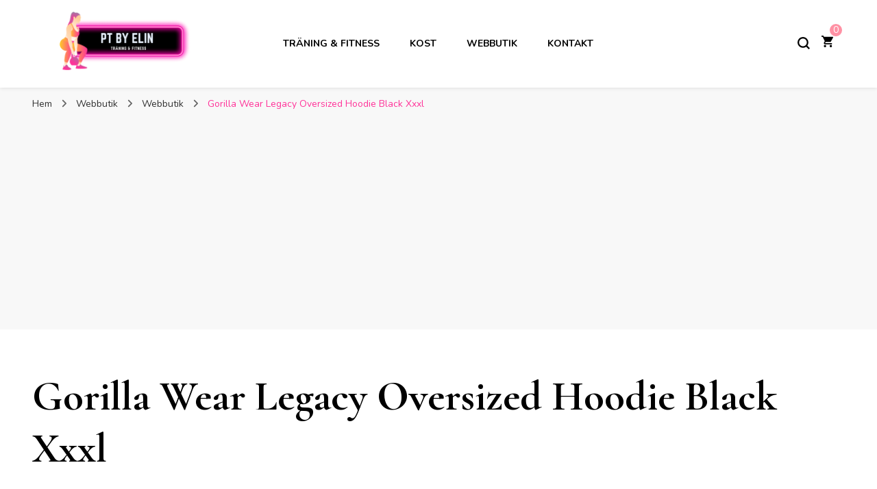

--- FILE ---
content_type: text/html; charset=UTF-8
request_url: https://ptbyelin.se/produkt/gorilla-wear-legacy-oversized-hoodie-black-xxxl/
body_size: 14519
content:
    <!DOCTYPE html>
    <html lang="sv-SE" prefix="og: https://ogp.me/ns#">
    <head itemscope itemtype="http://schema.org/WebSite">
	    <meta charset="UTF-8">
    <meta name="viewport" content="width=device-width, initial-scale=1">
    <link rel="profile" href="http://gmpg.org/xfn/11">
    
<!-- Search Engine Optimization by Rank Math - https://rankmath.com/ -->
<title>Gorilla Wear Legacy Oversized Hoodie Black Xxxl - PT By Elin</title>
<meta name="description" content="Gorilla Wear Legacy Oversized Hoodie Black Xxxl. Finns i storleken , i materialet/smaken och har färgen . En grym produkt från Gorilla Wear."/>
<meta name="robots" content="index, follow, max-snippet:-1, max-video-preview:-1, max-image-preview:large"/>
<link rel="canonical" href="https://ptbyelin.se/produkt/gorilla-wear-legacy-oversized-hoodie-black-xxxl/" />
<meta property="og:locale" content="sv_SE" />
<meta property="og:type" content="product" />
<meta property="og:title" content="Gorilla Wear Legacy Oversized Hoodie Black Xxxl - PT By Elin" />
<meta property="og:description" content="Gorilla Wear Legacy Oversized Hoodie Black Xxxl. Finns i storleken , i materialet/smaken och har färgen . En grym produkt från Gorilla Wear." />
<meta property="og:url" content="https://ptbyelin.se/produkt/gorilla-wear-legacy-oversized-hoodie-black-xxxl/" />
<meta property="og:site_name" content="PT By Elin" />
<meta property="og:updated_time" content="2022-10-14T18:44:07+00:00" />
<meta property="og:image" content="https://ptbyelin.se/wp-content/uploads/2022/10/Gorilla-Wear-Legacy-Oversized-Hoodie-Black-Xxxl.jpg" />
<meta property="og:image:secure_url" content="https://ptbyelin.se/wp-content/uploads/2022/10/Gorilla-Wear-Legacy-Oversized-Hoodie-Black-Xxxl.jpg" />
<meta property="og:image:width" content="1080" />
<meta property="og:image:height" content="1080" />
<meta property="og:image:alt" content="Gorilla Wear Legacy Oversized Hoodie Black Xxxl" />
<meta property="og:image:type" content="image/jpeg" />
<meta property="product:price:amount" content="799.00" />
<meta property="product:price:currency" content="SEK" />
<meta property="product:availability" content="instock" />
<meta name="twitter:card" content="summary_large_image" />
<meta name="twitter:title" content="Gorilla Wear Legacy Oversized Hoodie Black Xxxl - PT By Elin" />
<meta name="twitter:description" content="Gorilla Wear Legacy Oversized Hoodie Black Xxxl. Finns i storleken , i materialet/smaken och har färgen . En grym produkt från Gorilla Wear." />
<meta name="twitter:image" content="https://ptbyelin.se/wp-content/uploads/2022/10/Gorilla-Wear-Legacy-Oversized-Hoodie-Black-Xxxl.jpg" />
<meta name="twitter:label1" content="Price" />
<meta name="twitter:data1" content="&#107;&#114;799.00" />
<meta name="twitter:label2" content="Availability" />
<meta name="twitter:data2" content="In stock" />
<script type="application/ld+json" class="rank-math-schema">{"@context":"https://schema.org","@graph":[{"@type":["Person","Organization"],"@id":"https://ptbyelin.se/#person","name":"Elin","logo":{"@type":"ImageObject","@id":"https://ptbyelin.se/#logo","url":"https://ptbyelin.se/wp-content/uploads/2022/09/cropped-1-150x150.png","contentUrl":"https://ptbyelin.se/wp-content/uploads/2022/09/cropped-1-150x150.png","caption":"Elin","inLanguage":"sv-SE"},"image":{"@type":"ImageObject","@id":"https://ptbyelin.se/#logo","url":"https://ptbyelin.se/wp-content/uploads/2022/09/cropped-1-150x150.png","contentUrl":"https://ptbyelin.se/wp-content/uploads/2022/09/cropped-1-150x150.png","caption":"Elin","inLanguage":"sv-SE"}},{"@type":"WebSite","@id":"https://ptbyelin.se/#website","url":"https://ptbyelin.se","name":"Elin","publisher":{"@id":"https://ptbyelin.se/#person"},"inLanguage":"sv-SE"},{"@type":"ImageObject","@id":"https://ptbyelin.se/wp-content/uploads/2022/10/Gorilla-Wear-Legacy-Oversized-Hoodie-Black-Xxxl.jpg","url":"https://ptbyelin.se/wp-content/uploads/2022/10/Gorilla-Wear-Legacy-Oversized-Hoodie-Black-Xxxl.jpg","width":"1080","height":"1080","caption":"Gorilla Wear Legacy Oversized Hoodie Black Xxxl","inLanguage":"sv-SE"},{"@type":"ItemPage","@id":"https://ptbyelin.se/produkt/gorilla-wear-legacy-oversized-hoodie-black-xxxl/#webpage","url":"https://ptbyelin.se/produkt/gorilla-wear-legacy-oversized-hoodie-black-xxxl/","name":"Gorilla Wear Legacy Oversized Hoodie Black Xxxl - PT By Elin","datePublished":"2022-10-14T18:44:06+00:00","dateModified":"2022-10-14T18:44:07+00:00","isPartOf":{"@id":"https://ptbyelin.se/#website"},"primaryImageOfPage":{"@id":"https://ptbyelin.se/wp-content/uploads/2022/10/Gorilla-Wear-Legacy-Oversized-Hoodie-Black-Xxxl.jpg"},"inLanguage":"sv-SE"},{"@type":"Product","name":"Gorilla Wear Legacy Oversized Hoodie Black Xxxl - PT By Elin","description":"Gorilla Wear Legacy Oversized Hoodie Black Xxxl. Finns i storleken , i materialet/smaken och har f\u00e4rgen . En grym produkt fr\u00e5n Gorilla Wear.","sku":"1002000841364392","category":"Webbutik","mainEntityOfPage":{"@id":"https://ptbyelin.se/produkt/gorilla-wear-legacy-oversized-hoodie-black-xxxl/#webpage"},"offers":{"@type":"Offer","price":"799.00","priceCurrency":"SEK","priceValidUntil":"2027-12-31","availability":"https://schema.org/InStock","itemCondition":"NewCondition","url":"https://ptbyelin.se/produkt/gorilla-wear-legacy-oversized-hoodie-black-xxxl/","seller":{"@type":"Person","@id":"https://ptbyelin.se/","name":"Elin","url":"https://ptbyelin.se"}},"@id":"https://ptbyelin.se/produkt/gorilla-wear-legacy-oversized-hoodie-black-xxxl/#richSnippet","image":{"@id":"https://ptbyelin.se/wp-content/uploads/2022/10/Gorilla-Wear-Legacy-Oversized-Hoodie-Black-Xxxl.jpg"}}]}</script>
<!-- /Rank Math WordPress SEO plugin -->

<link rel='dns-prefetch' href='//fonts.googleapis.com' />
<link rel="alternate" type="application/rss+xml" title="PT By Elin &raquo; Webbflöde" href="https://ptbyelin.se/feed/" />
<link rel="alternate" type="application/rss+xml" title="PT By Elin &raquo; Kommentarsflöde" href="https://ptbyelin.se/comments/feed/" />
<link rel="alternate" type="application/rss+xml" title="PT By Elin &raquo; Kommentarsflöde för Gorilla Wear Legacy Oversized Hoodie Black Xxxl" href="https://ptbyelin.se/produkt/gorilla-wear-legacy-oversized-hoodie-black-xxxl/feed/" />
<link rel="alternate" title="oEmbed (JSON)" type="application/json+oembed" href="https://ptbyelin.se/wp-json/oembed/1.0/embed?url=https%3A%2F%2Fptbyelin.se%2Fprodukt%2Fgorilla-wear-legacy-oversized-hoodie-black-xxxl%2F" />
<link rel="alternate" title="oEmbed (XML)" type="text/xml+oembed" href="https://ptbyelin.se/wp-json/oembed/1.0/embed?url=https%3A%2F%2Fptbyelin.se%2Fprodukt%2Fgorilla-wear-legacy-oversized-hoodie-black-xxxl%2F&#038;format=xml" />
<style id='wp-img-auto-sizes-contain-inline-css' type='text/css'>
img:is([sizes=auto i],[sizes^="auto," i]){contain-intrinsic-size:3000px 1500px}
/*# sourceURL=wp-img-auto-sizes-contain-inline-css */
</style>
<style id='wp-emoji-styles-inline-css' type='text/css'>

	img.wp-smiley, img.emoji {
		display: inline !important;
		border: none !important;
		box-shadow: none !important;
		height: 1em !important;
		width: 1em !important;
		margin: 0 0.07em !important;
		vertical-align: -0.1em !important;
		background: none !important;
		padding: 0 !important;
	}
/*# sourceURL=wp-emoji-styles-inline-css */
</style>
<style id='wp-block-library-inline-css' type='text/css'>
:root{--wp-block-synced-color:#7a00df;--wp-block-synced-color--rgb:122,0,223;--wp-bound-block-color:var(--wp-block-synced-color);--wp-editor-canvas-background:#ddd;--wp-admin-theme-color:#007cba;--wp-admin-theme-color--rgb:0,124,186;--wp-admin-theme-color-darker-10:#006ba1;--wp-admin-theme-color-darker-10--rgb:0,107,160.5;--wp-admin-theme-color-darker-20:#005a87;--wp-admin-theme-color-darker-20--rgb:0,90,135;--wp-admin-border-width-focus:2px}@media (min-resolution:192dpi){:root{--wp-admin-border-width-focus:1.5px}}.wp-element-button{cursor:pointer}:root .has-very-light-gray-background-color{background-color:#eee}:root .has-very-dark-gray-background-color{background-color:#313131}:root .has-very-light-gray-color{color:#eee}:root .has-very-dark-gray-color{color:#313131}:root .has-vivid-green-cyan-to-vivid-cyan-blue-gradient-background{background:linear-gradient(135deg,#00d084,#0693e3)}:root .has-purple-crush-gradient-background{background:linear-gradient(135deg,#34e2e4,#4721fb 50%,#ab1dfe)}:root .has-hazy-dawn-gradient-background{background:linear-gradient(135deg,#faaca8,#dad0ec)}:root .has-subdued-olive-gradient-background{background:linear-gradient(135deg,#fafae1,#67a671)}:root .has-atomic-cream-gradient-background{background:linear-gradient(135deg,#fdd79a,#004a59)}:root .has-nightshade-gradient-background{background:linear-gradient(135deg,#330968,#31cdcf)}:root .has-midnight-gradient-background{background:linear-gradient(135deg,#020381,#2874fc)}:root{--wp--preset--font-size--normal:16px;--wp--preset--font-size--huge:42px}.has-regular-font-size{font-size:1em}.has-larger-font-size{font-size:2.625em}.has-normal-font-size{font-size:var(--wp--preset--font-size--normal)}.has-huge-font-size{font-size:var(--wp--preset--font-size--huge)}.has-text-align-center{text-align:center}.has-text-align-left{text-align:left}.has-text-align-right{text-align:right}.has-fit-text{white-space:nowrap!important}#end-resizable-editor-section{display:none}.aligncenter{clear:both}.items-justified-left{justify-content:flex-start}.items-justified-center{justify-content:center}.items-justified-right{justify-content:flex-end}.items-justified-space-between{justify-content:space-between}.screen-reader-text{border:0;clip-path:inset(50%);height:1px;margin:-1px;overflow:hidden;padding:0;position:absolute;width:1px;word-wrap:normal!important}.screen-reader-text:focus{background-color:#ddd;clip-path:none;color:#444;display:block;font-size:1em;height:auto;left:5px;line-height:normal;padding:15px 23px 14px;text-decoration:none;top:5px;width:auto;z-index:100000}html :where(.has-border-color){border-style:solid}html :where([style*=border-top-color]){border-top-style:solid}html :where([style*=border-right-color]){border-right-style:solid}html :where([style*=border-bottom-color]){border-bottom-style:solid}html :where([style*=border-left-color]){border-left-style:solid}html :where([style*=border-width]){border-style:solid}html :where([style*=border-top-width]){border-top-style:solid}html :where([style*=border-right-width]){border-right-style:solid}html :where([style*=border-bottom-width]){border-bottom-style:solid}html :where([style*=border-left-width]){border-left-style:solid}html :where(img[class*=wp-image-]){height:auto;max-width:100%}:where(figure){margin:0 0 1em}html :where(.is-position-sticky){--wp-admin--admin-bar--position-offset:var(--wp-admin--admin-bar--height,0px)}@media screen and (max-width:600px){html :where(.is-position-sticky){--wp-admin--admin-bar--position-offset:0px}}

/*# sourceURL=wp-block-library-inline-css */
</style><style id='global-styles-inline-css' type='text/css'>
:root{--wp--preset--aspect-ratio--square: 1;--wp--preset--aspect-ratio--4-3: 4/3;--wp--preset--aspect-ratio--3-4: 3/4;--wp--preset--aspect-ratio--3-2: 3/2;--wp--preset--aspect-ratio--2-3: 2/3;--wp--preset--aspect-ratio--16-9: 16/9;--wp--preset--aspect-ratio--9-16: 9/16;--wp--preset--color--black: #000000;--wp--preset--color--cyan-bluish-gray: #abb8c3;--wp--preset--color--white: #ffffff;--wp--preset--color--pale-pink: #f78da7;--wp--preset--color--vivid-red: #cf2e2e;--wp--preset--color--luminous-vivid-orange: #ff6900;--wp--preset--color--luminous-vivid-amber: #fcb900;--wp--preset--color--light-green-cyan: #7bdcb5;--wp--preset--color--vivid-green-cyan: #00d084;--wp--preset--color--pale-cyan-blue: #8ed1fc;--wp--preset--color--vivid-cyan-blue: #0693e3;--wp--preset--color--vivid-purple: #9b51e0;--wp--preset--gradient--vivid-cyan-blue-to-vivid-purple: linear-gradient(135deg,rgb(6,147,227) 0%,rgb(155,81,224) 100%);--wp--preset--gradient--light-green-cyan-to-vivid-green-cyan: linear-gradient(135deg,rgb(122,220,180) 0%,rgb(0,208,130) 100%);--wp--preset--gradient--luminous-vivid-amber-to-luminous-vivid-orange: linear-gradient(135deg,rgb(252,185,0) 0%,rgb(255,105,0) 100%);--wp--preset--gradient--luminous-vivid-orange-to-vivid-red: linear-gradient(135deg,rgb(255,105,0) 0%,rgb(207,46,46) 100%);--wp--preset--gradient--very-light-gray-to-cyan-bluish-gray: linear-gradient(135deg,rgb(238,238,238) 0%,rgb(169,184,195) 100%);--wp--preset--gradient--cool-to-warm-spectrum: linear-gradient(135deg,rgb(74,234,220) 0%,rgb(151,120,209) 20%,rgb(207,42,186) 40%,rgb(238,44,130) 60%,rgb(251,105,98) 80%,rgb(254,248,76) 100%);--wp--preset--gradient--blush-light-purple: linear-gradient(135deg,rgb(255,206,236) 0%,rgb(152,150,240) 100%);--wp--preset--gradient--blush-bordeaux: linear-gradient(135deg,rgb(254,205,165) 0%,rgb(254,45,45) 50%,rgb(107,0,62) 100%);--wp--preset--gradient--luminous-dusk: linear-gradient(135deg,rgb(255,203,112) 0%,rgb(199,81,192) 50%,rgb(65,88,208) 100%);--wp--preset--gradient--pale-ocean: linear-gradient(135deg,rgb(255,245,203) 0%,rgb(182,227,212) 50%,rgb(51,167,181) 100%);--wp--preset--gradient--electric-grass: linear-gradient(135deg,rgb(202,248,128) 0%,rgb(113,206,126) 100%);--wp--preset--gradient--midnight: linear-gradient(135deg,rgb(2,3,129) 0%,rgb(40,116,252) 100%);--wp--preset--font-size--small: 13px;--wp--preset--font-size--medium: 20px;--wp--preset--font-size--large: 36px;--wp--preset--font-size--x-large: 42px;--wp--preset--spacing--20: 0.44rem;--wp--preset--spacing--30: 0.67rem;--wp--preset--spacing--40: 1rem;--wp--preset--spacing--50: 1.5rem;--wp--preset--spacing--60: 2.25rem;--wp--preset--spacing--70: 3.38rem;--wp--preset--spacing--80: 5.06rem;--wp--preset--shadow--natural: 6px 6px 9px rgba(0, 0, 0, 0.2);--wp--preset--shadow--deep: 12px 12px 50px rgba(0, 0, 0, 0.4);--wp--preset--shadow--sharp: 6px 6px 0px rgba(0, 0, 0, 0.2);--wp--preset--shadow--outlined: 6px 6px 0px -3px rgb(255, 255, 255), 6px 6px rgb(0, 0, 0);--wp--preset--shadow--crisp: 6px 6px 0px rgb(0, 0, 0);}:where(.is-layout-flex){gap: 0.5em;}:where(.is-layout-grid){gap: 0.5em;}body .is-layout-flex{display: flex;}.is-layout-flex{flex-wrap: wrap;align-items: center;}.is-layout-flex > :is(*, div){margin: 0;}body .is-layout-grid{display: grid;}.is-layout-grid > :is(*, div){margin: 0;}:where(.wp-block-columns.is-layout-flex){gap: 2em;}:where(.wp-block-columns.is-layout-grid){gap: 2em;}:where(.wp-block-post-template.is-layout-flex){gap: 1.25em;}:where(.wp-block-post-template.is-layout-grid){gap: 1.25em;}.has-black-color{color: var(--wp--preset--color--black) !important;}.has-cyan-bluish-gray-color{color: var(--wp--preset--color--cyan-bluish-gray) !important;}.has-white-color{color: var(--wp--preset--color--white) !important;}.has-pale-pink-color{color: var(--wp--preset--color--pale-pink) !important;}.has-vivid-red-color{color: var(--wp--preset--color--vivid-red) !important;}.has-luminous-vivid-orange-color{color: var(--wp--preset--color--luminous-vivid-orange) !important;}.has-luminous-vivid-amber-color{color: var(--wp--preset--color--luminous-vivid-amber) !important;}.has-light-green-cyan-color{color: var(--wp--preset--color--light-green-cyan) !important;}.has-vivid-green-cyan-color{color: var(--wp--preset--color--vivid-green-cyan) !important;}.has-pale-cyan-blue-color{color: var(--wp--preset--color--pale-cyan-blue) !important;}.has-vivid-cyan-blue-color{color: var(--wp--preset--color--vivid-cyan-blue) !important;}.has-vivid-purple-color{color: var(--wp--preset--color--vivid-purple) !important;}.has-black-background-color{background-color: var(--wp--preset--color--black) !important;}.has-cyan-bluish-gray-background-color{background-color: var(--wp--preset--color--cyan-bluish-gray) !important;}.has-white-background-color{background-color: var(--wp--preset--color--white) !important;}.has-pale-pink-background-color{background-color: var(--wp--preset--color--pale-pink) !important;}.has-vivid-red-background-color{background-color: var(--wp--preset--color--vivid-red) !important;}.has-luminous-vivid-orange-background-color{background-color: var(--wp--preset--color--luminous-vivid-orange) !important;}.has-luminous-vivid-amber-background-color{background-color: var(--wp--preset--color--luminous-vivid-amber) !important;}.has-light-green-cyan-background-color{background-color: var(--wp--preset--color--light-green-cyan) !important;}.has-vivid-green-cyan-background-color{background-color: var(--wp--preset--color--vivid-green-cyan) !important;}.has-pale-cyan-blue-background-color{background-color: var(--wp--preset--color--pale-cyan-blue) !important;}.has-vivid-cyan-blue-background-color{background-color: var(--wp--preset--color--vivid-cyan-blue) !important;}.has-vivid-purple-background-color{background-color: var(--wp--preset--color--vivid-purple) !important;}.has-black-border-color{border-color: var(--wp--preset--color--black) !important;}.has-cyan-bluish-gray-border-color{border-color: var(--wp--preset--color--cyan-bluish-gray) !important;}.has-white-border-color{border-color: var(--wp--preset--color--white) !important;}.has-pale-pink-border-color{border-color: var(--wp--preset--color--pale-pink) !important;}.has-vivid-red-border-color{border-color: var(--wp--preset--color--vivid-red) !important;}.has-luminous-vivid-orange-border-color{border-color: var(--wp--preset--color--luminous-vivid-orange) !important;}.has-luminous-vivid-amber-border-color{border-color: var(--wp--preset--color--luminous-vivid-amber) !important;}.has-light-green-cyan-border-color{border-color: var(--wp--preset--color--light-green-cyan) !important;}.has-vivid-green-cyan-border-color{border-color: var(--wp--preset--color--vivid-green-cyan) !important;}.has-pale-cyan-blue-border-color{border-color: var(--wp--preset--color--pale-cyan-blue) !important;}.has-vivid-cyan-blue-border-color{border-color: var(--wp--preset--color--vivid-cyan-blue) !important;}.has-vivid-purple-border-color{border-color: var(--wp--preset--color--vivid-purple) !important;}.has-vivid-cyan-blue-to-vivid-purple-gradient-background{background: var(--wp--preset--gradient--vivid-cyan-blue-to-vivid-purple) !important;}.has-light-green-cyan-to-vivid-green-cyan-gradient-background{background: var(--wp--preset--gradient--light-green-cyan-to-vivid-green-cyan) !important;}.has-luminous-vivid-amber-to-luminous-vivid-orange-gradient-background{background: var(--wp--preset--gradient--luminous-vivid-amber-to-luminous-vivid-orange) !important;}.has-luminous-vivid-orange-to-vivid-red-gradient-background{background: var(--wp--preset--gradient--luminous-vivid-orange-to-vivid-red) !important;}.has-very-light-gray-to-cyan-bluish-gray-gradient-background{background: var(--wp--preset--gradient--very-light-gray-to-cyan-bluish-gray) !important;}.has-cool-to-warm-spectrum-gradient-background{background: var(--wp--preset--gradient--cool-to-warm-spectrum) !important;}.has-blush-light-purple-gradient-background{background: var(--wp--preset--gradient--blush-light-purple) !important;}.has-blush-bordeaux-gradient-background{background: var(--wp--preset--gradient--blush-bordeaux) !important;}.has-luminous-dusk-gradient-background{background: var(--wp--preset--gradient--luminous-dusk) !important;}.has-pale-ocean-gradient-background{background: var(--wp--preset--gradient--pale-ocean) !important;}.has-electric-grass-gradient-background{background: var(--wp--preset--gradient--electric-grass) !important;}.has-midnight-gradient-background{background: var(--wp--preset--gradient--midnight) !important;}.has-small-font-size{font-size: var(--wp--preset--font-size--small) !important;}.has-medium-font-size{font-size: var(--wp--preset--font-size--medium) !important;}.has-large-font-size{font-size: var(--wp--preset--font-size--large) !important;}.has-x-large-font-size{font-size: var(--wp--preset--font-size--x-large) !important;}
/*# sourceURL=global-styles-inline-css */
</style>

<style id='classic-theme-styles-inline-css' type='text/css'>
/*! This file is auto-generated */
.wp-block-button__link{color:#fff;background-color:#32373c;border-radius:9999px;box-shadow:none;text-decoration:none;padding:calc(.667em + 2px) calc(1.333em + 2px);font-size:1.125em}.wp-block-file__button{background:#32373c;color:#fff;text-decoration:none}
/*# sourceURL=/wp-includes/css/classic-themes.min.css */
</style>
<link rel='stylesheet' id='photoswipe-css' href='https://ptbyelin.se/wp-content/plugins/woocommerce/assets/css/photoswipe/photoswipe.min.css?ver=7.7.2' type='text/css' media='all' />
<link rel='stylesheet' id='photoswipe-default-skin-css' href='https://ptbyelin.se/wp-content/plugins/woocommerce/assets/css/photoswipe/default-skin/default-skin.min.css?ver=7.7.2' type='text/css' media='all' />
<link rel='stylesheet' id='woocommerce-layout-css' href='https://ptbyelin.se/wp-content/plugins/woocommerce/assets/css/woocommerce-layout.css?ver=7.7.2' type='text/css' media='all' />
<link rel='stylesheet' id='woocommerce-smallscreen-css' href='https://ptbyelin.se/wp-content/plugins/woocommerce/assets/css/woocommerce-smallscreen.css?ver=7.7.2' type='text/css' media='only screen and (max-width: 768px)' />
<link rel='stylesheet' id='woocommerce-general-css' href='https://ptbyelin.se/wp-content/plugins/woocommerce/assets/css/woocommerce.css?ver=7.7.2' type='text/css' media='all' />
<style id='woocommerce-inline-inline-css' type='text/css'>
.woocommerce form .form-row .required { visibility: visible; }
/*# sourceURL=woocommerce-inline-inline-css */
</style>
<link rel='stylesheet' id='blossom-pin-woocommerce-css' href='https://ptbyelin.se/wp-content/themes/blossom-pin/css/woocommerce.min.css?ver=1.3.0' type='text/css' media='all' />
<link rel='stylesheet' id='owl-carousel-css' href='https://ptbyelin.se/wp-content/themes/blossom-pin/css/owl.carousel.min.css?ver=2.2.1' type='text/css' media='all' />
<link rel='stylesheet' id='blossom-pin-google-fonts-css' href='https://fonts.googleapis.com/css?family=Nunito%3A200%2C300%2Cregular%2C500%2C600%2C700%2C800%2C900%2C200italic%2C300italic%2Citalic%2C500italic%2C600italic%2C700italic%2C800italic%2C900italic%7CCormorant+Garamond%3A300%2C300italic%2Cregular%2Citalic%2C500%2C500italic%2C600%2C600italic%2C700%2C700italic%7CCormorant+Garamond%3Aregular' type='text/css' media='all' />
<link rel='stylesheet' id='blossom-pin-css' href='https://ptbyelin.se/wp-content/themes/blossom-pin/style.css?ver=1.3.0' type='text/css' media='all' />
<style id='blossom-pin-inline-css' type='text/css'>

    
    /*Typography*/

    body,
    button,
    input,
    select,
    optgroup,
    textarea{
        font-family : Nunito;
        font-size   : 18px;        
    }
    
    .site-header .site-branding .site-title,
    .single-header .site-branding .site-title,
    .mobile-header .mobile-site-header .site-branding .site-title{
        font-family : Cormorant Garamond;
        font-weight : 400;
        font-style  : normal;
    }

    .blog #primary .format-quote .post-thumbnail blockquote cite, 
    .newsletter-section .blossomthemes-email-newsletter-wrapper .text-holder h3,
    .newsletter-section .blossomthemes-email-newsletter-wrapper.bg-img .text-holder h3, 
    #primary .post .entry-content blockquote cite,
    #primary .page .entry-content blockquote cite{
        font-family : Nunito;
    }

    .banner-slider .item .text-holder .entry-title, 
    .banner .banner-caption .banner-title, 
    .blog #primary .post .entry-header .entry-title, 
    .blog #primary .format-quote .post-thumbnail .blockquote-holder, 
    .search #primary .search-post .entry-header .entry-title,
    .archive #primary .post .entry-header .entry-title, 
    .single .post-entry-header .entry-title, 
    #primary .post .entry-content blockquote,
    #primary .page .entry-content blockquote, 
    #primary .post .entry-content .pull-left,
    #primary .page .entry-content .pull-left, 
    #primary .post .entry-content .pull-right,
    #primary .page .entry-content .pull-right, 
    .single-header .title-holder .post-title, 
    .recommended-post .post .entry-header .entry-title, 
    .widget_bttk_popular_post ul li .entry-header .entry-title,
    .widget_bttk_pro_recent_post ul li .entry-header .entry-title, 
    .blossomthemes-email-newsletter-wrapper.bg-img .text-holder h3, 
    .widget_recent_entries ul li a, 
    .widget_recent_comments ul li a, 
    .widget_bttk_posts_category_slider_widget .carousel-title .title, 
    .single .navigation .post-title, 
    .single-blossom-portfolio .post-navigation .nav-previous,
    .single-blossom-portfolio .post-navigation .nav-next, 
    .site-main .blossom-portfolio .entry-title {
        font-family : Cormorant Garamond;
    }
    
    /*Color Scheme*/
    a, 
    .main-navigation ul li a:hover,
    .main-navigation ul .current-menu-item > a,
    .main-navigation ul li:hover > a, 
    .site-header .site-branding .site-title a:hover, 
    .site-header .social-networks ul li a:hover, 
    .banner-slider .item .text-holder .entry-title a:hover, 
    .blog #primary .post .entry-header .entry-title a:hover, 
    .blog #primary .post .entry-footer .read-more:hover, 
    .blog #primary .post .entry-footer .edit-link a:hover, 
    .blog #primary .post .bottom .posted-on a:hover, 
    .newsletter-section .social-networks ul li a:hover, 
    .instagram-section .profile-link:hover, 
    .search #primary .search-post .entry-header .entry-title a:hover,
     .archive #primary .post .entry-header .entry-title a:hover, 
     .search #primary .search-post .entry-footer .posted-on a:hover,
     .archive #primary .post .entry-footer .posted-on a:hover, 
     .single #primary .post .holder .meta-info .entry-meta a:hover, 
    .single-header .site-branding .site-title a:hover, 
    .single-header .social-networks ul li a:hover, 
    .comments-area .comment-body .text-holder .top .comment-metadata a:hover, 
    .comments-area .comment-body .text-holder .reply a:hover, 
    .recommended-post .post .entry-header .entry-title a:hover, 
    .error-wrapper .error-holder h3, 
    .widget_bttk_popular_post ul li .entry-header .entry-title a:hover,
     .widget_bttk_pro_recent_post ul li .entry-header .entry-title a:hover, 
     .widget_bttk_popular_post ul li .entry-header .entry-meta a:hover,
     .widget_bttk_pro_recent_post ul li .entry-header .entry-meta a:hover,
     .widget_bttk_popular_post .style-two li .entry-header .cat-links a:hover,
     .widget_bttk_pro_recent_post .style-two li .entry-header .cat-links a:hover,
     .widget_bttk_popular_post .style-three li .entry-header .cat-links a:hover,
     .widget_bttk_pro_recent_post .style-three li .entry-header .cat-links a:hover, 
     .widget_recent_entries ul li:before, 
     .widget_recent_entries ul li a:hover, 
    .widget_recent_comments ul li:before, 
    .widget_bttk_posts_category_slider_widget .carousel-title .cat-links a:hover, 
    .widget_bttk_posts_category_slider_widget .carousel-title .title a:hover, 
    .site-footer .footer-b .footer-nav ul li a:hover, 
    .single .navigation a:hover .post-title, 
    .page-template-blossom-portfolio .portfolio-holder .portfolio-sorting .is-checked, 
    .portfolio-item a:hover, 
    .single-blossom-portfolio .post-navigation .nav-previous a:hover,
     .single-blossom-portfolio .post-navigation .nav-next a:hover, 
     .mobile-header .mobile-site-header .site-branding .site-title a:hover, 
    .mobile-menu .main-navigation ul li:hover svg, 
    .mobile-menu .main-navigation ul ul li a:hover,
    .mobile-menu .main-navigation ul ul li:hover > a, 
    .mobile-menu .social-networks ul li a:hover, 
    .site-main .blossom-portfolio .entry-title a:hover, 
    .site-main .blossom-portfolio .entry-footer .posted-on a:hover, 
    .widget_bttk_social_links ul li a:hover, 
    #crumbs a:hover, #crumbs .current a,
    .entry-content a:hover,
    .entry-summary a:hover,
    .page-content a:hover,
    .comment-content a:hover,
    .widget .textwidget a:hover {
        color: #ff3399;
    }

    .comments-area .comment-body .text-holder .reply a:hover svg {
        fill: #ff3399;
     }

    button:hover,
    input[type="button"]:hover,
    input[type="reset"]:hover,
    input[type="submit"]:hover, 
    .banner-slider .item, 
    .banner-slider .item .text-holder .category a, 
    .banner .banner-caption .banner-link:hover, 
    .blog #primary .post .entry-header .category a, 
    .newsletter-section, 
    .search #primary .search-post .entry-header .category a,
    .archive #primary .post .entry-header .category a, 
    .single .post-entry-header .category a, 
    .single #primary .post .holder .meta-info .entry-meta .byline:after, 
    .single #primary .post .entry-footer .tags a, 
    .single-header .progress-bar, 
    .recommended-post .post .entry-header .category a, 
    .error-wrapper .error-holder .btn-home a:hover, 
    .widget .widget-title:after, 
    .widget_bttk_author_bio .readmore:hover, 
    .widget_bttk_custom_categories ul li a:hover .post-count, 
    .widget_blossomtheme_companion_cta_widget .text-holder .button-wrap .btn-cta, 
    .widget_blossomtheme_featured_page_widget .text-holder .btn-readmore:hover, 
    .widget_bttk_icon_text_widget .text-holder .btn-readmore:hover, 
    .widget_bttk_image_text_widget ul li .btn-readmore:hover, 
    .back-to-top, 
    .single .post-entry-header .share .social-networks li a:hover {
        background: #ff3399;
    }

    button:hover,
    input[type="button"]:hover,
    input[type="reset"]:hover,
    input[type="submit"]:hover, 
    .error-wrapper .error-holder .btn-home a:hover {
        border-color: #ff3399;
    }

    .blog #primary .post .entry-footer .read-more:hover, 
    .blog #primary .post .entry-footer .edit-link a:hover {
        border-bottom-color: #ff3399;
    }

    @media screen and (max-width: 1024px) {
        .main-navigation ul ul li a:hover, 
        .main-navigation ul ul li:hover > a, 
        .main-navigation ul ul .current-menu-item > a, 
        .main-navigation ul ul .current-menu-ancestor > a, 
        .main-navigation ul ul .current_page_item > a, 
        .main-navigation ul ul .current_page_ancestor > a {
            color: #ff3399 !important;
        }
    }
        .woocommerce ul.products li.product .added_to_cart:hover,
        .woocommerce ul.products li.product .added_to_cart:focus, 
        .woocommerce ul.products li.product .add_to_cart_button:hover,
        .woocommerce ul.products li.product .add_to_cart_button:focus,
        .woocommerce ul.products li.product .product_type_external:hover,
        .woocommerce ul.products li.product .product_type_external:focus,
        .woocommerce ul.products li.product .ajax_add_to_cart:hover,
        .woocommerce ul.products li.product .ajax_add_to_cart:focus, 
        .woocommerce div.product .entry-summary .variations_form .single_variation_wrap .button:hover,
        .woocommerce div.product .entry-summary .variations_form .single_variation_wrap .button:focus, 
        .woocommerce div.product form.cart .single_add_to_cart_button:hover,
        .woocommerce div.product form.cart .single_add_to_cart_button:focus,
        .woocommerce div.product .cart .single_add_to_cart_button.alt:hover,
        .woocommerce div.product .cart .single_add_to_cart_button.alt:focus, 
        .woocommerce .woocommerce-message .button:hover,
        .woocommerce .woocommerce-message .button:focus, 
        .woocommerce-cart #primary .page .entry-content table.shop_table td.actions .coupon input[type="submit"]:hover,
        .woocommerce-cart #primary .page .entry-content table.shop_table td.actions .coupon input[type="submit"]:focus, 
        .woocommerce-cart #primary .page .entry-content .cart_totals .checkout-button:hover,
        .woocommerce-cart #primary .page .entry-content .cart_totals .checkout-button:focus, 
        .woocommerce-checkout .woocommerce form.woocommerce-form-login input.button:hover,
        .woocommerce-checkout .woocommerce form.woocommerce-form-login input.button:focus,
        .woocommerce-checkout .woocommerce form.checkout_coupon input.button:hover,
        .woocommerce-checkout .woocommerce form.checkout_coupon input.button:focus,
        .woocommerce form.lost_reset_password input.button:hover,
        .woocommerce form.lost_reset_password input.button:focus,
        .woocommerce .return-to-shop .button:hover,
        .woocommerce .return-to-shop .button:focus,
        .woocommerce #payment #place_order:hover,
        .woocommerce-page #payment #place_order:focus, 
        .woocommerce #secondary .widget_shopping_cart .buttons .button:hover,
        .woocommerce #secondary .widget_shopping_cart .buttons .button:focus, 
        .woocommerce #secondary .widget_price_filter .price_slider_amount .button:hover,
        .woocommerce #secondary .widget_price_filter .price_slider_amount .button:focus {
            background: #ff3399;
        }

        .woocommerce #secondary .widget .product_list_widget li .product-title:hover,
        .woocommerce #secondary .widget .product_list_widget li .product-title:focus,
        .woocommerce div.product .entry-summary .product_meta .posted_in a:hover,
        .woocommerce div.product .entry-summary .product_meta .posted_in a:focus,
        .woocommerce div.product .entry-summary .product_meta .tagged_as a:hover,
        .woocommerce div.product .entry-summary .product_meta .tagged_as a:focus, 
        .woocommerce-cart #primary .page .entry-content table.shop_table td.product-name a:hover, .woocommerce-cart #primary .page .entry-content table.shop_table td.product-name a:focus{
            color: #ff3399;
        }

        .woocommerce div.product .product_title, 
        .woocommerce div.product .woocommerce-tabs .panel h2 {
            font-family : Cormorant Garamond;
        }
/*# sourceURL=blossom-pin-inline-css */
</style>
<script type="text/javascript" src="https://ptbyelin.se/wp-includes/js/jquery/jquery.min.js?ver=3.7.1" id="jquery-core-js"></script>
<script type="text/javascript" src="https://ptbyelin.se/wp-includes/js/jquery/jquery-migrate.min.js?ver=3.4.1" id="jquery-migrate-js"></script>
<link rel="https://api.w.org/" href="https://ptbyelin.se/wp-json/" /><link rel="alternate" title="JSON" type="application/json" href="https://ptbyelin.se/wp-json/wp/v2/product/35110" /><link rel="EditURI" type="application/rsd+xml" title="RSD" href="https://ptbyelin.se/xmlrpc.php?rsd" />
<meta name="generator" content="WordPress 6.9" />
<link rel='shortlink' href='https://ptbyelin.se/?p=35110' />
		<!-- Custom Logo: hide header text -->
		<style id="custom-logo-css" type="text/css">
			.site-title, .site-description {
				position: absolute;
				clip-path: inset(50%);
			}
		</style>
		<script async src="https://pagead2.googlesyndication.com/pagead/js/adsbygoogle.js?client=ca-pub-7071601902046745"
     crossorigin="anonymous"></script>	<noscript><style>.woocommerce-product-gallery{ opacity: 1 !important; }</style></noscript>
	<script type="text/javascript" id="google_gtagjs" src="https://www.googletagmanager.com/gtag/js?id=G-0QW82YJM4L" async="async"></script>
<script type="text/javascript" id="google_gtagjs-inline">
/* <![CDATA[ */
window.dataLayer = window.dataLayer || [];function gtag(){dataLayer.push(arguments);}gtag('js', new Date());gtag('config', 'G-0QW82YJM4L', {} );
/* ]]> */
</script>
<link rel="icon" href="https://ptbyelin.se/wp-content/uploads/2022/09/2-60x60.png" sizes="32x32" />
<link rel="icon" href="https://ptbyelin.se/wp-content/uploads/2022/09/2-300x300.png" sizes="192x192" />
<link rel="apple-touch-icon" href="https://ptbyelin.se/wp-content/uploads/2022/09/2-300x300.png" />
<meta name="msapplication-TileImage" content="https://ptbyelin.se/wp-content/uploads/2022/09/2-300x300.png" />
</head>

<body class="wp-singular product-template-default single single-product postid-35110 wp-custom-logo wp-theme-blossom-pin theme-blossom-pin woocommerce woocommerce-page woocommerce-no-js underline full-width" itemscope itemtype="http://schema.org/WebPage">

        <div class="single-header">
                    <div class="site-branding" itemscope itemtype="http://schema.org/Organization">
            <a href="https://ptbyelin.se/" class="custom-logo-link" rel="home"><img width="500" height="192" src="https://ptbyelin.se/wp-content/uploads/2022/09/cropped-1.png" class="custom-logo" alt="PT By Elin" decoding="async" fetchpriority="high" srcset="https://ptbyelin.se/wp-content/uploads/2022/09/cropped-1.png 500w, https://ptbyelin.se/wp-content/uploads/2022/09/cropped-1-300x115.png 300w, https://ptbyelin.se/wp-content/uploads/2022/09/cropped-1-156x60.png 156w" sizes="(max-width: 500px) 100vw, 500px" /></a>                        <p class="site-title" itemprop="name"><a href="https://ptbyelin.se/" rel="home" itemprop="url">PT By Elin</a></p>
                                            <p class="site-description">Fitness &amp; Träning</p>
                            </div>
                <div class="title-holder">
                <span>Du läser</span>
                <h2 class="post-title">Gorilla Wear Legacy Oversized Hoodie Black Xxxl</h2>
            </div>
                        <div class="progress-container">
                <div class="progress-bar" id="myBar"></div>
            </div>
        </div>
            <div id="page" class="site"><a aria-label="hoppa till innehåll" class="skip-link" href="#content">Hoppa till innehåll</a>
        <div class="mobile-header">
        <div class="mobile-site-header">
            <button aria-label="primary menu toggle" id="toggle-button" data-toggle-target=".main-menu-modal" data-toggle-body-class="showing-main-menu-modal" aria-expanded="false" data-set-focus=".close-main-nav-toggle">
                <span></span>
                <span></span>
                <span></span>
            </button>
            <div class="mobile-menu-wrap">
                <nav id="mobile-site-navigation" class="main-navigation" itemscope itemtype="http://schema.org/SiteNavigationElement">
                    <div class="primary-menu-list main-menu-modal cover-modal" data-modal-target-string=".main-menu-modal">
                        <button class="btn-close-menu close-main-nav-toggle" data-toggle-target=".main-menu-modal" data-toggle-body-class="showing-main-menu-modal" aria-expanded="false" data-set-focus=".main-menu-modal"><span></span></button>
                        <div class="mobile-menu" aria-label="Mobil">
                            <div class="menu-huvudmeny-container"><ul id="mobile-primary-menu" class="menu main-menu-modal"><li id="menu-item-8" class="menu-item menu-item-type-taxonomy menu-item-object-category menu-item-8"><a href="https://ptbyelin.se/traning-fitness/">Träning &amp; Fitness</a></li>
<li id="menu-item-9" class="menu-item menu-item-type-taxonomy menu-item-object-category menu-item-9"><a href="https://ptbyelin.se/kost/">Kost</a></li>
<li id="menu-item-504" class="menu-item menu-item-type-custom menu-item-object-custom menu-item-504"><a href="https://ptbyelin.se/produkt-kategori/webbutik/">Webbutik</a></li>
<li id="menu-item-45936" class="menu-item menu-item-type-post_type menu-item-object-page menu-item-45936"><a href="https://ptbyelin.se/kontakt/">Kontakt</a></li>
</ul></div>                        </div>
                    </div>
                </nav> 
                
                            </div>
                    <div class="site-branding" itemscope itemtype="http://schema.org/Organization">
            <a href="https://ptbyelin.se/" class="custom-logo-link" rel="home"><img width="500" height="192" src="https://ptbyelin.se/wp-content/uploads/2022/09/cropped-1.png" class="custom-logo" alt="PT By Elin" decoding="async" srcset="https://ptbyelin.se/wp-content/uploads/2022/09/cropped-1.png 500w, https://ptbyelin.se/wp-content/uploads/2022/09/cropped-1-300x115.png 300w, https://ptbyelin.se/wp-content/uploads/2022/09/cropped-1-156x60.png 156w" sizes="(max-width: 500px) 100vw, 500px" /></a>                        <p class="site-title" itemprop="name"><a href="https://ptbyelin.se/" rel="home" itemprop="url">PT By Elin</a></p>
                                            <p class="site-description">Fitness &amp; Träning</p>
                            </div>
                <div class="tools">
                                    <div class=header-search>
                        <button aria-label="slå på/av sökformulär" class="search-icon search-toggle" data-toggle-target=".mob-search-modal" data-toggle-body-class="showing-mob-search-modal" data-set-focus=".mob-search-modal .search-field" aria-expanded="false">
                            <svg class="open-icon" xmlns="http://www.w3.org/2000/svg" viewBox="-18214 -12091 18 18"><path id="Path_99" data-name="Path 99" d="M18,16.415l-3.736-3.736a7.751,7.751,0,0,0,1.585-4.755A7.876,7.876,0,0,0,7.925,0,7.876,7.876,0,0,0,0,7.925a7.876,7.876,0,0,0,7.925,7.925,7.751,7.751,0,0,0,4.755-1.585L16.415,18ZM2.264,7.925a5.605,5.605,0,0,1,5.66-5.66,5.605,5.605,0,0,1,5.66,5.66,5.605,5.605,0,0,1-5.66,5.66A5.605,5.605,0,0,1,2.264,7.925Z" transform="translate(-18214 -12091)"/></svg>
                        </button>
                        <div class="search-form-holder mob-search-modal cover-modal" data-modal-target-string=".mob-search-modal">
                            <div class="header-search-inner-wrap">
                                <form role="search" method="get" class="search-form" action="https://ptbyelin.se/"><label class="screen-reader-text">Letar du efter något?</label><label for="submit-field"><span>Sök efter vad som helst och tryck på enter.</span><input type="search" class="search-field" placeholder="Vad letar du efter …" value="" name="s" /></label><input type="submit" class="search-submit" value="Sök" /></form> 
                                <button aria-label="slå på/av sökformulär" class="search-icon close" data-toggle-target=".mob-search-modal" data-toggle-body-class="showing-mob-search-modal" data-set-focus=".mob-search-modal .search-field" aria-expanded="false">
                                    <svg class="close-icon" xmlns="http://www.w3.org/2000/svg" viewBox="10906 13031 18 18"><path id="Close" d="M23,6.813,21.187,5,14,12.187,6.813,5,5,6.813,12.187,14,5,21.187,6.813,23,14,15.813,21.187,23,23,21.187,15.813,14Z" transform="translate(10901 13026)"/></svg>
                                </button>
                            </div>
                        </div>
                        <div class="overlay"></div>
                    </div>
                            </div>
        </div>
    </div>
        <header class="site-header" itemscope itemtype="http://schema.org/WPHeader">
		        <div class="site-branding" itemscope itemtype="http://schema.org/Organization">
            <a href="https://ptbyelin.se/" class="custom-logo-link" rel="home"><img width="500" height="192" src="https://ptbyelin.se/wp-content/uploads/2022/09/cropped-1.png" class="custom-logo" alt="PT By Elin" decoding="async" srcset="https://ptbyelin.se/wp-content/uploads/2022/09/cropped-1.png 500w, https://ptbyelin.se/wp-content/uploads/2022/09/cropped-1-300x115.png 300w, https://ptbyelin.se/wp-content/uploads/2022/09/cropped-1-156x60.png 156w" sizes="(max-width: 500px) 100vw, 500px" /></a>                        <p class="site-title" itemprop="name"><a href="https://ptbyelin.se/" rel="home" itemprop="url">PT By Elin</a></p>
                                            <p class="site-description">Fitness &amp; Träning</p>
                            </div>
            <nav id="site-navigation" class="main-navigation" itemscope itemtype="http://schema.org/SiteNavigationElement">
            <div class="menu-huvudmeny-container"><ul id="primary-menu" class="menu"><li class="menu-item menu-item-type-taxonomy menu-item-object-category menu-item-8"><a href="https://ptbyelin.se/traning-fitness/">Träning &amp; Fitness</a></li>
<li class="menu-item menu-item-type-taxonomy menu-item-object-category menu-item-9"><a href="https://ptbyelin.se/kost/">Kost</a></li>
<li class="menu-item menu-item-type-custom menu-item-object-custom menu-item-504"><a href="https://ptbyelin.se/produkt-kategori/webbutik/">Webbutik</a></li>
<li class="menu-item menu-item-type-post_type menu-item-object-page menu-item-45936"><a href="https://ptbyelin.se/kontakt/">Kontakt</a></li>
</ul></div>        </nav><!-- #site-navigation -->						
		<div class="tools">
                            <div class=header-search>
                    <button aria-label="slå på/av sökformulär" class="search-icon search-toggle" data-toggle-target=".search-modal" data-toggle-body-class="showing-search-modal" data-set-focus=".search-modal .search-field" aria-expanded="false">
                        <svg class="open-icon" xmlns="http://www.w3.org/2000/svg" viewBox="-18214 -12091 18 18"><path id="Path_99" data-name="Path 99" d="M18,16.415l-3.736-3.736a7.751,7.751,0,0,0,1.585-4.755A7.876,7.876,0,0,0,7.925,0,7.876,7.876,0,0,0,0,7.925a7.876,7.876,0,0,0,7.925,7.925,7.751,7.751,0,0,0,4.755-1.585L16.415,18ZM2.264,7.925a5.605,5.605,0,0,1,5.66-5.66,5.605,5.605,0,0,1,5.66,5.66,5.605,5.605,0,0,1-5.66,5.66A5.605,5.605,0,0,1,2.264,7.925Z" transform="translate(-18214 -12091)"/></svg>
                    </button>
                    <div class="search-form-holder search-modal cover-modal" data-modal-target-string=".search-modal">
                        <div class="header-search-inner-wrap">
                            <form role="search" method="get" class="search-form" action="https://ptbyelin.se/"><label class="screen-reader-text">Letar du efter något?</label><label for="submit-field"><span>Sök efter vad som helst och tryck på enter.</span><input type="search" class="search-field" placeholder="Vad letar du efter …" value="" name="s" /></label><input type="submit" class="search-submit" value="Sök" /></form> 
                            <button aria-label="slå på/av sökformulär" class="search-icon close" data-toggle-target=".search-modal" data-toggle-body-class="showing-search-modal" data-set-focus=".search-modal .search-field" aria-expanded="false">
                                <svg class="close-icon" xmlns="http://www.w3.org/2000/svg" viewBox="10906 13031 18 18"><path id="Close" d="M23,6.813,21.187,5,14,12.187,6.813,5,5,6.813,12.187,14,5,21.187,6.813,23,14,15.813,21.187,23,23,21.187,15.813,14Z" transform="translate(10901 13026)"/></svg>
                            </button>
                        </div>
                    </div>
                    <div class="overlay"></div>
                </div>
			    <div class="header-cart">
        <a href="https://ptbyelin.se/varukorg/" class="cart" title="Visa din varukorg">
            <svg xmlns="http://www.w3.org/2000/svg" width="17" height="17" viewBox="0 0 17 17"><path id="Path_4343" data-name="Path 4343" d="M5.1,13.6a1.7,1.7,0,1,0,1.7,1.7A1.7,1.7,0,0,0,5.1,13.6ZM0,0V1.7H1.7L4.76,8.16,3.57,10.2a3.02,3.02,0,0,0-.17.85,1.7,1.7,0,0,0,1.7,1.7H15.3v-1.7H5.44a.183.183,0,0,1-.17-.17v-.085L6.035,9.35h6.29A1.55,1.55,0,0,0,13.77,8.5l3.06-5.525A.468.468,0,0,0,17,2.55a.8.8,0,0,0-.85-.85H3.57L2.8,0ZM13.6,13.6a1.7,1.7,0,1,0,1.7,1.7A1.7,1.7,0,0,0,13.6,13.6Z" fill="#806e6a" /></svg>
            <span class="cart-count">0</span>
        </a>
    </div>
    		</div>
	</header>
    <div class="breadcrumb-wrapper"><div class="container">
                <div id="crumbs" itemscope itemtype="http://schema.org/BreadcrumbList"> 
                    <span itemprop="itemListElement" itemscope itemtype="http://schema.org/ListItem">
                        <a itemprop="item" href="https://ptbyelin.se"><span itemprop="name">Hem</span></a>
                        <meta itemprop="position" content="1" />
                        <span class="separator"><i class="fa fa-angle-right"></i></span>
                    </span> <span itemprop="itemListElement" itemscope itemtype="http://schema.org/ListItem"><a itemprop="item" href="https://ptbyelin.se/butik/"><span itemprop="name">Webbutik</span></a><meta itemprop="position" content="2" /> <span class="separator"><i class="fa fa-angle-right"></i></span></span> <span itemprop="itemListElement" itemscope itemtype="http://schema.org/ListItem"><a href="https://ptbyelin.se/produkt-kategori/webbutik/" itemprop="item"><span itemprop="name">Webbutik </span></a><meta itemprop="position" content="3" /><span class="separator"><i class="fa fa-angle-right"></i></span></span> <span class="current" itemprop="itemListElement" itemscope itemtype="http://schema.org/ListItem"><a href="https://ptbyelin.se/produkt/gorilla-wear-legacy-oversized-hoodie-black-xxxl/" itemprop="item"><span itemprop="name">Gorilla Wear Legacy Oversized Hoodie Black Xxxl</span></a><meta itemprop="position" content="4" /></span></div></div></div><!-- .breadcrumb-wrapper -->        <div id="content" class="site-content">   
            <div class="container">
                <div id="primary" class="content-area">
                        <header class="post-entry-header">
                                <h1 class="entry-title">Gorilla Wear Legacy Oversized Hoodie Black Xxxl</h1>                
            </header>
        
	        <main id="main" class="site-main" role="main">
    
					
			<div class="woocommerce-notices-wrapper"></div><div id="product-35110" class="latest_post product type-product post-35110 status-publish first instock product_cat-webbutik has-post-thumbnail shipping-taxable product-type-external">

	<div class="woocommerce-product-gallery woocommerce-product-gallery--with-images woocommerce-product-gallery--columns-4 images" data-columns="4" style="opacity: 0; transition: opacity .25s ease-in-out;">
	<figure class="woocommerce-product-gallery__wrapper">
		<div data-thumb="https://ptbyelin.se/wp-content/uploads/2022/10/Gorilla-Wear-Legacy-Oversized-Hoodie-Black-Xxxl-300x300.jpg" data-thumb-alt="Gorilla Wear Legacy Oversized Hoodie Black Xxxl" class="woocommerce-product-gallery__image"><a href="https://ptbyelin.se/wp-content/uploads/2022/10/Gorilla-Wear-Legacy-Oversized-Hoodie-Black-Xxxl.jpg"><img width="600" height="600" src="https://ptbyelin.se/wp-content/uploads/2022/10/Gorilla-Wear-Legacy-Oversized-Hoodie-Black-Xxxl-600x600.jpg" class="wp-post-image" alt="Gorilla Wear Legacy Oversized Hoodie Black Xxxl" title="Gorilla Wear Legacy Oversized Hoodie Black Xxxl" data-caption="Gorilla Wear Legacy Oversized Hoodie Black Xxxl" data-src="https://ptbyelin.se/wp-content/uploads/2022/10/Gorilla-Wear-Legacy-Oversized-Hoodie-Black-Xxxl.jpg" data-large_image="https://ptbyelin.se/wp-content/uploads/2022/10/Gorilla-Wear-Legacy-Oversized-Hoodie-Black-Xxxl.jpg" data-large_image_width="1080" data-large_image_height="1080" decoding="async" srcset="https://ptbyelin.se/wp-content/uploads/2022/10/Gorilla-Wear-Legacy-Oversized-Hoodie-Black-Xxxl-600x600.jpg 600w, https://ptbyelin.se/wp-content/uploads/2022/10/Gorilla-Wear-Legacy-Oversized-Hoodie-Black-Xxxl-300x300.jpg 300w, https://ptbyelin.se/wp-content/uploads/2022/10/Gorilla-Wear-Legacy-Oversized-Hoodie-Black-Xxxl-1024x1024.jpg 1024w, https://ptbyelin.se/wp-content/uploads/2022/10/Gorilla-Wear-Legacy-Oversized-Hoodie-Black-Xxxl-150x150.jpg 150w, https://ptbyelin.se/wp-content/uploads/2022/10/Gorilla-Wear-Legacy-Oversized-Hoodie-Black-Xxxl-768x768.jpg 768w, https://ptbyelin.se/wp-content/uploads/2022/10/Gorilla-Wear-Legacy-Oversized-Hoodie-Black-Xxxl-60x60.jpg 60w, https://ptbyelin.se/wp-content/uploads/2022/10/Gorilla-Wear-Legacy-Oversized-Hoodie-Black-Xxxl.jpg 1080w" sizes="(max-width: 600px) 100vw, 600px" /></a></div>	</figure>
</div>

	<div class="summary entry-summary">
		<h1 class="product_title entry-title">Gorilla Wear Legacy Oversized Hoodie Black Xxxl</h1><p class="price"><span class="woocommerce-Price-amount amount"><bdi><span class="woocommerce-Price-currencySymbol">&#107;&#114;</span>799.00</bdi></span></p>

<form class="cart" action="https://click.adrecord.com/?p=590&#038;c=@@@&#038;url=https%3A%2F%2Fwww.proteinbolaget.se%2Fshop" method="get">
	
	<button type="submit" class="single_add_to_cart_button button alt wp-element-button">Buy product</button>

	<input type="hidden" name="p" value="590" /><input type="hidden" name="c" value="@@@" /><input type="hidden" name="url" value="https://www.proteinbolaget.se/shop" />
	</form>

<div class="product_meta">

	
	
		<span class="sku_wrapper">SKU: <span class="sku">1002000841364392</span></span>

	
	<span class="posted_in">Category: <a href="https://ptbyelin.se/produkt-kategori/webbutik/" rel="tag">Webbutik</a></span>
	
	
</div>
	</div>

	
	<div class="woocommerce-tabs wc-tabs-wrapper">
		<ul class="tabs wc-tabs" role="tablist">
							<li class="description_tab" id="tab-title-description" role="tab" aria-controls="tab-description">
					<a href="#tab-description">
						Description					</a>
				</li>
							<li class="reviews_tab" id="tab-title-reviews" role="tab" aria-controls="tab-reviews">
					<a href="#tab-reviews">
						Reviews (0)					</a>
				</li>
					</ul>
					<div class="woocommerce-Tabs-panel woocommerce-Tabs-panel--description panel entry-content wc-tab" id="tab-description" role="tabpanel" aria-labelledby="tab-title-description">
				
	<h2>Description</h2>

<p>Gorilla Wear Legacy Oversized Hoodie Black Xxxl. Finns i storleken , i materialet/smaken och har färgen . En grym produkt från Gorilla Wear.</p>
			</div>
					<div class="woocommerce-Tabs-panel woocommerce-Tabs-panel--reviews panel entry-content wc-tab" id="tab-reviews" role="tabpanel" aria-labelledby="tab-title-reviews">
				<div id="reviews" class="woocommerce-Reviews">
	<div id="comments">
		<h2 class="woocommerce-Reviews-title">
			Reviews		</h2>

					<p class="woocommerce-noreviews">There are no reviews yet.</p>
			</div>

			<div id="review_form_wrapper">
			<div id="review_form">
					<div id="respond" class="comment-respond">
		<span id="reply-title" class="comment-reply-title">Be the first to review &ldquo;Gorilla Wear Legacy Oversized Hoodie Black Xxxl&rdquo; <small><a rel="nofollow" id="cancel-comment-reply-link" href="/produkt/gorilla-wear-legacy-oversized-hoodie-black-xxxl/#respond" style="display:none;">Avbryt svar</a></small></span><p class="must-log-in">You must be <a href="https://ptbyelin.se/mitt-konto/">logged in</a> to post a review.</p>	</div><!-- #respond -->
				</div>
		</div>
	
	<div class="clear"></div>
</div>
			</div>
		
			</div>


	<section class="related products">

					<h2>Related products</h2>
				
		<ul class="products columns-4">

			
					<li class="latest_post product type-product post-377 status-publish first instock product_cat-webbutik has-post-thumbnail shipping-taxable product-type-external">
	<a href="https://ptbyelin.se/produkt/signature-seamless-sport-bh/" class="woocommerce-LoopProduct-link woocommerce-loop-product__link"><img width="300" height="300" src="https://ptbyelin.se/wp-content/uploads/2022/10/Signature-Seamless-Sport-BH-300x300.jpg" class="attachment-woocommerce_thumbnail size-woocommerce_thumbnail" alt="Signature Seamless Sport BH" decoding="async" srcset="https://ptbyelin.se/wp-content/uploads/2022/10/Signature-Seamless-Sport-BH-300x300.jpg 300w, https://ptbyelin.se/wp-content/uploads/2022/10/Signature-Seamless-Sport-BH-150x150.jpg 150w" sizes="(max-width: 300px) 100vw, 300px" /><h2 class="woocommerce-loop-product__title">Signature Seamless Sport BH</h2>
	<span class="price"><span class="woocommerce-Price-amount amount"><bdi><span class="woocommerce-Price-currencySymbol">&#107;&#114;</span>249.00</bdi></span></span>
</a><a href="https://click.adrecord.com/?p=1072&#038;c=@@@&#038;url=https%3A%2F%2Fawarenutrition.se%2Fproducts%2Fsignature-seamless-sport-bh" data-quantity="1" class="button wp-element-button product_type_external" data-product_id="377" data-product_sku="6256800525042754" aria-label="Buy &ldquo;Signature Seamless Sport BH&rdquo;" rel="nofollow">Buy product</a></li>

			
					<li class="latest_post product type-product post-366 status-publish instock product_cat-webbutik has-post-thumbnail shipping-taxable product-type-external">
	<a href="https://ptbyelin.se/produkt/aware-t-shirt-dam/" class="woocommerce-LoopProduct-link woocommerce-loop-product__link"><img width="300" height="300" src="https://ptbyelin.se/wp-content/uploads/2022/10/Aware-T-shirt-DAM-300x300.jpg" class="attachment-woocommerce_thumbnail size-woocommerce_thumbnail" alt="Aware T-shirt - DAM" decoding="async" srcset="https://ptbyelin.se/wp-content/uploads/2022/10/Aware-T-shirt-DAM-300x300.jpg 300w, https://ptbyelin.se/wp-content/uploads/2022/10/Aware-T-shirt-DAM-150x150.jpg 150w" sizes="(max-width: 300px) 100vw, 300px" /><h2 class="woocommerce-loop-product__title">Aware T-shirt &#8211; DAM</h2>
	<span class="price"><span class="woocommerce-Price-amount amount"><bdi><span class="woocommerce-Price-currencySymbol">&#107;&#114;</span>199.00</bdi></span></span>
</a><a href="https://click.adrecord.com/?p=1072&#038;c=@@@&#038;url=https%3A%2F%2Fawarenutrition.se%2Fproducts%2Faware-t-shirt-dam" data-quantity="1" class="button wp-element-button product_type_external" data-product_id="366" data-product_sku="6256800177120998" aria-label="Buy &ldquo;Aware T-shirt - DAM&rdquo;" rel="nofollow">Buy product</a></li>

			
					<li class="latest_post product type-product post-369 status-publish instock product_cat-webbutik has-post-thumbnail shipping-taxable product-type-external">
	<a href="https://ptbyelin.se/produkt/signature-seamless-set/" class="woocommerce-LoopProduct-link woocommerce-loop-product__link"><img width="300" height="300" src="https://ptbyelin.se/wp-content/uploads/2022/10/Signature-Seamless-SET-300x300.jpg" class="attachment-woocommerce_thumbnail size-woocommerce_thumbnail" alt="Signature Seamless SET" decoding="async" loading="lazy" srcset="https://ptbyelin.se/wp-content/uploads/2022/10/Signature-Seamless-SET-300x300.jpg 300w, https://ptbyelin.se/wp-content/uploads/2022/10/Signature-Seamless-SET-150x150.jpg 150w" sizes="auto, (max-width: 300px) 100vw, 300px" /><h2 class="woocommerce-loop-product__title">Signature Seamless SET</h2>
	<span class="price"><span class="woocommerce-Price-amount amount"><bdi><span class="woocommerce-Price-currencySymbol">&#107;&#114;</span>798.00</bdi></span></span>
</a><a href="https://click.adrecord.com/?p=1072&#038;c=@@@&#038;url=https%3A%2F%2Fawarenutrition.se%2Fproducts%2Faware-tights-set" data-quantity="1" class="button wp-element-button product_type_external" data-product_id="369" data-product_sku="6256800257420194" aria-label="Buy &ldquo;Signature Seamless SET&rdquo;" rel="nofollow">Buy product</a></li>

			
					<li class="latest_post product type-product post-384 status-publish last instock product_cat-webbutik has-post-thumbnail shipping-taxable product-type-external">
	<a href="https://ptbyelin.se/produkt/hoodie-aware-unisex/" class="woocommerce-LoopProduct-link woocommerce-loop-product__link"><img width="300" height="300" src="https://ptbyelin.se/wp-content/uploads/2022/10/Hoodie-Aware-UNISEX-300x300.jpg" class="attachment-woocommerce_thumbnail size-woocommerce_thumbnail" alt="Hoodie Aware UNISEX" decoding="async" loading="lazy" srcset="https://ptbyelin.se/wp-content/uploads/2022/10/Hoodie-Aware-UNISEX-300x300.jpg 300w, https://ptbyelin.se/wp-content/uploads/2022/10/Hoodie-Aware-UNISEX-150x150.jpg 150w" sizes="auto, (max-width: 300px) 100vw, 300px" /><h2 class="woocommerce-loop-product__title">Hoodie Aware UNISEX</h2>
	<span class="price"><span class="woocommerce-Price-amount amount"><bdi><span class="woocommerce-Price-currencySymbol">&#107;&#114;</span>399.00</bdi></span></span>
</a><a href="https://click.adrecord.com/?p=1072&#038;c=@@@&#038;url=https%3A%2F%2Fawarenutrition.se%2Fproducts%2Faware-hoodie-unisex" data-quantity="1" class="button wp-element-button product_type_external" data-product_id="384" data-product_sku="6256800720271816" aria-label="Buy &ldquo;Hoodie Aware UNISEX&rdquo;" rel="nofollow">Buy product</a></li>

			
		</ul>

	</section>
	</div>


		
	        </main>
    </div>
    
	
            
            </div><!-- .container -->        
        </div><!-- .site-content -->
        <footer id="colophon" class="site-footer" itemscope itemtype="http://schema.org/WPFooter">
        <div class="footer-b">
		<div class="container">
			<div class="site-info">            
            <span class="copyright">&copy; Upphovsrätt2026 <a href="https://ptbyelin.se/">PT By Elin</a>. Alla rättigheter förbehållna.</span>Blossom Pin | Utvecklad av <a href="https://blossomthemes.com/" rel="nofollow" target="_blank">Blossom Themes</a>.Drivs med <a href="https://sv.wordpress.org/" target="_blank">WordPress</a>.                
            </div>
                <nav class="footer-nav">
            </nav>
    		</div>
	</div>
        <button aria-label="gå till toppen" class="back-to-top">
        <span><i class="fas fa-long-arrow-alt-up"></i></span>
    </button>
        </footer><!-- #colophon -->
        </div><!-- #page -->
    <script type="speculationrules">
{"prefetch":[{"source":"document","where":{"and":[{"href_matches":"/*"},{"not":{"href_matches":["/wp-*.php","/wp-admin/*","/wp-content/uploads/*","/wp-content/*","/wp-content/plugins/*","/wp-content/themes/blossom-pin/*","/*\\?(.+)"]}},{"not":{"selector_matches":"a[rel~=\"nofollow\"]"}},{"not":{"selector_matches":".no-prefetch, .no-prefetch a"}}]},"eagerness":"conservative"}]}
</script>

<div class="pswp" tabindex="-1" role="dialog" aria-hidden="true">
	<div class="pswp__bg"></div>
	<div class="pswp__scroll-wrap">
		<div class="pswp__container">
			<div class="pswp__item"></div>
			<div class="pswp__item"></div>
			<div class="pswp__item"></div>
		</div>
		<div class="pswp__ui pswp__ui--hidden">
			<div class="pswp__top-bar">
				<div class="pswp__counter"></div>
				<button class="pswp__button pswp__button--close" aria-label="Close (Esc)"></button>
				<button class="pswp__button pswp__button--share" aria-label="Share"></button>
				<button class="pswp__button pswp__button--fs" aria-label="Toggle fullscreen"></button>
				<button class="pswp__button pswp__button--zoom" aria-label="Zoom in/out"></button>
				<div class="pswp__preloader">
					<div class="pswp__preloader__icn">
						<div class="pswp__preloader__cut">
							<div class="pswp__preloader__donut"></div>
						</div>
					</div>
				</div>
			</div>
			<div class="pswp__share-modal pswp__share-modal--hidden pswp__single-tap">
				<div class="pswp__share-tooltip"></div>
			</div>
			<button class="pswp__button pswp__button--arrow--left" aria-label="Previous (arrow left)"></button>
			<button class="pswp__button pswp__button--arrow--right" aria-label="Next (arrow right)"></button>
			<div class="pswp__caption">
				<div class="pswp__caption__center"></div>
			</div>
		</div>
	</div>
</div>
	<script type="text/javascript">
		(function () {
			var c = document.body.className;
			c = c.replace(/woocommerce-no-js/, 'woocommerce-js');
			document.body.className = c;
		})();
	</script>
	<script type="text/javascript" src="https://ptbyelin.se/wp-content/plugins/woocommerce/assets/js/jquery-blockui/jquery.blockUI.min.js?ver=2.7.0-wc.7.7.2" id="jquery-blockui-js"></script>
<script type="text/javascript" id="wc-add-to-cart-js-extra">
/* <![CDATA[ */
var wc_add_to_cart_params = {"ajax_url":"/wp-admin/admin-ajax.php","wc_ajax_url":"/?wc-ajax=%%endpoint%%","i18n_view_cart":"View cart","cart_url":"https://ptbyelin.se/varukorg/","is_cart":"","cart_redirect_after_add":"no"};
//# sourceURL=wc-add-to-cart-js-extra
/* ]]> */
</script>
<script type="text/javascript" src="https://ptbyelin.se/wp-content/plugins/woocommerce/assets/js/frontend/add-to-cart.min.js?ver=7.7.2" id="wc-add-to-cart-js"></script>
<script type="text/javascript" src="https://ptbyelin.se/wp-content/plugins/woocommerce/assets/js/zoom/jquery.zoom.min.js?ver=1.7.21-wc.7.7.2" id="zoom-js"></script>
<script type="text/javascript" src="https://ptbyelin.se/wp-content/plugins/woocommerce/assets/js/flexslider/jquery.flexslider.min.js?ver=2.7.2-wc.7.7.2" id="flexslider-js"></script>
<script type="text/javascript" src="https://ptbyelin.se/wp-content/plugins/woocommerce/assets/js/photoswipe/photoswipe.min.js?ver=4.1.1-wc.7.7.2" id="photoswipe-js"></script>
<script type="text/javascript" src="https://ptbyelin.se/wp-content/plugins/woocommerce/assets/js/photoswipe/photoswipe-ui-default.min.js?ver=4.1.1-wc.7.7.2" id="photoswipe-ui-default-js"></script>
<script type="text/javascript" id="wc-single-product-js-extra">
/* <![CDATA[ */
var wc_single_product_params = {"i18n_required_rating_text":"Please select a rating","review_rating_required":"yes","flexslider":{"rtl":false,"animation":"slide","smoothHeight":true,"directionNav":false,"controlNav":"thumbnails","slideshow":false,"animationSpeed":500,"animationLoop":false,"allowOneSlide":false},"zoom_enabled":"1","zoom_options":[],"photoswipe_enabled":"1","photoswipe_options":{"shareEl":false,"closeOnScroll":false,"history":false,"hideAnimationDuration":0,"showAnimationDuration":0},"flexslider_enabled":"1"};
//# sourceURL=wc-single-product-js-extra
/* ]]> */
</script>
<script type="text/javascript" src="https://ptbyelin.se/wp-content/plugins/woocommerce/assets/js/frontend/single-product.min.js?ver=7.7.2" id="wc-single-product-js"></script>
<script type="text/javascript" src="https://ptbyelin.se/wp-content/plugins/woocommerce/assets/js/js-cookie/js.cookie.min.js?ver=2.1.4-wc.7.7.2" id="js-cookie-js"></script>
<script type="text/javascript" id="woocommerce-js-extra">
/* <![CDATA[ */
var woocommerce_params = {"ajax_url":"/wp-admin/admin-ajax.php","wc_ajax_url":"/?wc-ajax=%%endpoint%%"};
//# sourceURL=woocommerce-js-extra
/* ]]> */
</script>
<script type="text/javascript" src="https://ptbyelin.se/wp-content/plugins/woocommerce/assets/js/frontend/woocommerce.min.js?ver=7.7.2" id="woocommerce-js"></script>
<script type="text/javascript" id="wc-cart-fragments-js-extra">
/* <![CDATA[ */
var wc_cart_fragments_params = {"ajax_url":"/wp-admin/admin-ajax.php","wc_ajax_url":"/?wc-ajax=%%endpoint%%","cart_hash_key":"wc_cart_hash_7bdc5a657dae9b5b223d6956915340a3","fragment_name":"wc_fragments_7bdc5a657dae9b5b223d6956915340a3","request_timeout":"5000"};
//# sourceURL=wc-cart-fragments-js-extra
/* ]]> */
</script>
<script type="text/javascript" src="https://ptbyelin.se/wp-content/plugins/woocommerce/assets/js/frontend/cart-fragments.min.js?ver=7.7.2" id="wc-cart-fragments-js"></script>
<script type="text/javascript" src="https://ptbyelin.se/wp-content/themes/blossom-pin/js/all.min.js?ver=6.1.1" id="all-js"></script>
<script type="text/javascript" src="https://ptbyelin.se/wp-content/themes/blossom-pin/js/v4-shims.min.js?ver=6.1.1" id="v4-shims-js"></script>
<script type="text/javascript" src="https://ptbyelin.se/wp-content/themes/blossom-pin/js/owl.carousel.min.js?ver=2.0.1" id="owl-carousel-js"></script>
<script type="text/javascript" src="https://ptbyelin.se/wp-content/themes/blossom-pin/js/owlcarousel2-a11ylayer.min.js?ver=0.2.1" id="owlcarousel2-a11ylayer-js"></script>
<script type="text/javascript" src="https://ptbyelin.se/wp-includes/js/imagesloaded.min.js?ver=5.0.0" id="imagesloaded-js"></script>
<script type="text/javascript" src="https://ptbyelin.se/wp-includes/js/masonry.min.js?ver=4.2.2" id="masonry-js"></script>
<script type="text/javascript" id="blossom-pin-js-extra">
/* <![CDATA[ */
var blossom_pin_data = {"rtl":"","ajax_url":"https://ptbyelin.se/wp-admin/admin-ajax.php","single":"1"};
//# sourceURL=blossom-pin-js-extra
/* ]]> */
</script>
<script type="text/javascript" src="https://ptbyelin.se/wp-content/themes/blossom-pin/js/custom.min.js?ver=1.3.0" id="blossom-pin-js"></script>
<script type="text/javascript" src="https://ptbyelin.se/wp-content/themes/blossom-pin/js/modal-accessibility.min.js?ver=1.3.0" id="blossom-pin-modal-js"></script>
<script type="text/javascript" src="https://ptbyelin.se/wp-includes/js/comment-reply.min.js?ver=6.9" id="comment-reply-js" async="async" data-wp-strategy="async" fetchpriority="low"></script>
<script id="wp-emoji-settings" type="application/json">
{"baseUrl":"https://s.w.org/images/core/emoji/17.0.2/72x72/","ext":".png","svgUrl":"https://s.w.org/images/core/emoji/17.0.2/svg/","svgExt":".svg","source":{"concatemoji":"https://ptbyelin.se/wp-includes/js/wp-emoji-release.min.js?ver=6.9"}}
</script>
<script type="module">
/* <![CDATA[ */
/*! This file is auto-generated */
const a=JSON.parse(document.getElementById("wp-emoji-settings").textContent),o=(window._wpemojiSettings=a,"wpEmojiSettingsSupports"),s=["flag","emoji"];function i(e){try{var t={supportTests:e,timestamp:(new Date).valueOf()};sessionStorage.setItem(o,JSON.stringify(t))}catch(e){}}function c(e,t,n){e.clearRect(0,0,e.canvas.width,e.canvas.height),e.fillText(t,0,0);t=new Uint32Array(e.getImageData(0,0,e.canvas.width,e.canvas.height).data);e.clearRect(0,0,e.canvas.width,e.canvas.height),e.fillText(n,0,0);const a=new Uint32Array(e.getImageData(0,0,e.canvas.width,e.canvas.height).data);return t.every((e,t)=>e===a[t])}function p(e,t){e.clearRect(0,0,e.canvas.width,e.canvas.height),e.fillText(t,0,0);var n=e.getImageData(16,16,1,1);for(let e=0;e<n.data.length;e++)if(0!==n.data[e])return!1;return!0}function u(e,t,n,a){switch(t){case"flag":return n(e,"\ud83c\udff3\ufe0f\u200d\u26a7\ufe0f","\ud83c\udff3\ufe0f\u200b\u26a7\ufe0f")?!1:!n(e,"\ud83c\udde8\ud83c\uddf6","\ud83c\udde8\u200b\ud83c\uddf6")&&!n(e,"\ud83c\udff4\udb40\udc67\udb40\udc62\udb40\udc65\udb40\udc6e\udb40\udc67\udb40\udc7f","\ud83c\udff4\u200b\udb40\udc67\u200b\udb40\udc62\u200b\udb40\udc65\u200b\udb40\udc6e\u200b\udb40\udc67\u200b\udb40\udc7f");case"emoji":return!a(e,"\ud83e\u1fac8")}return!1}function f(e,t,n,a){let r;const o=(r="undefined"!=typeof WorkerGlobalScope&&self instanceof WorkerGlobalScope?new OffscreenCanvas(300,150):document.createElement("canvas")).getContext("2d",{willReadFrequently:!0}),s=(o.textBaseline="top",o.font="600 32px Arial",{});return e.forEach(e=>{s[e]=t(o,e,n,a)}),s}function r(e){var t=document.createElement("script");t.src=e,t.defer=!0,document.head.appendChild(t)}a.supports={everything:!0,everythingExceptFlag:!0},new Promise(t=>{let n=function(){try{var e=JSON.parse(sessionStorage.getItem(o));if("object"==typeof e&&"number"==typeof e.timestamp&&(new Date).valueOf()<e.timestamp+604800&&"object"==typeof e.supportTests)return e.supportTests}catch(e){}return null}();if(!n){if("undefined"!=typeof Worker&&"undefined"!=typeof OffscreenCanvas&&"undefined"!=typeof URL&&URL.createObjectURL&&"undefined"!=typeof Blob)try{var e="postMessage("+f.toString()+"("+[JSON.stringify(s),u.toString(),c.toString(),p.toString()].join(",")+"));",a=new Blob([e],{type:"text/javascript"});const r=new Worker(URL.createObjectURL(a),{name:"wpTestEmojiSupports"});return void(r.onmessage=e=>{i(n=e.data),r.terminate(),t(n)})}catch(e){}i(n=f(s,u,c,p))}t(n)}).then(e=>{for(const n in e)a.supports[n]=e[n],a.supports.everything=a.supports.everything&&a.supports[n],"flag"!==n&&(a.supports.everythingExceptFlag=a.supports.everythingExceptFlag&&a.supports[n]);var t;a.supports.everythingExceptFlag=a.supports.everythingExceptFlag&&!a.supports.flag,a.supports.everything||((t=a.source||{}).concatemoji?r(t.concatemoji):t.wpemoji&&t.twemoji&&(r(t.twemoji),r(t.wpemoji)))});
//# sourceURL=https://ptbyelin.se/wp-includes/js/wp-emoji-loader.min.js
/* ]]> */
</script>

</body>
</html>


--- FILE ---
content_type: text/html; charset=utf-8
request_url: https://www.google.com/recaptcha/api2/aframe
body_size: 268
content:
<!DOCTYPE HTML><html><head><meta http-equiv="content-type" content="text/html; charset=UTF-8"></head><body><script nonce="EkHOlMUt3Aq6TRoy7qnVZw">/** Anti-fraud and anti-abuse applications only. See google.com/recaptcha */ try{var clients={'sodar':'https://pagead2.googlesyndication.com/pagead/sodar?'};window.addEventListener("message",function(a){try{if(a.source===window.parent){var b=JSON.parse(a.data);var c=clients[b['id']];if(c){var d=document.createElement('img');d.src=c+b['params']+'&rc='+(localStorage.getItem("rc::a")?sessionStorage.getItem("rc::b"):"");window.document.body.appendChild(d);sessionStorage.setItem("rc::e",parseInt(sessionStorage.getItem("rc::e")||0)+1);localStorage.setItem("rc::h",'1768958664945');}}}catch(b){}});window.parent.postMessage("_grecaptcha_ready", "*");}catch(b){}</script></body></html>